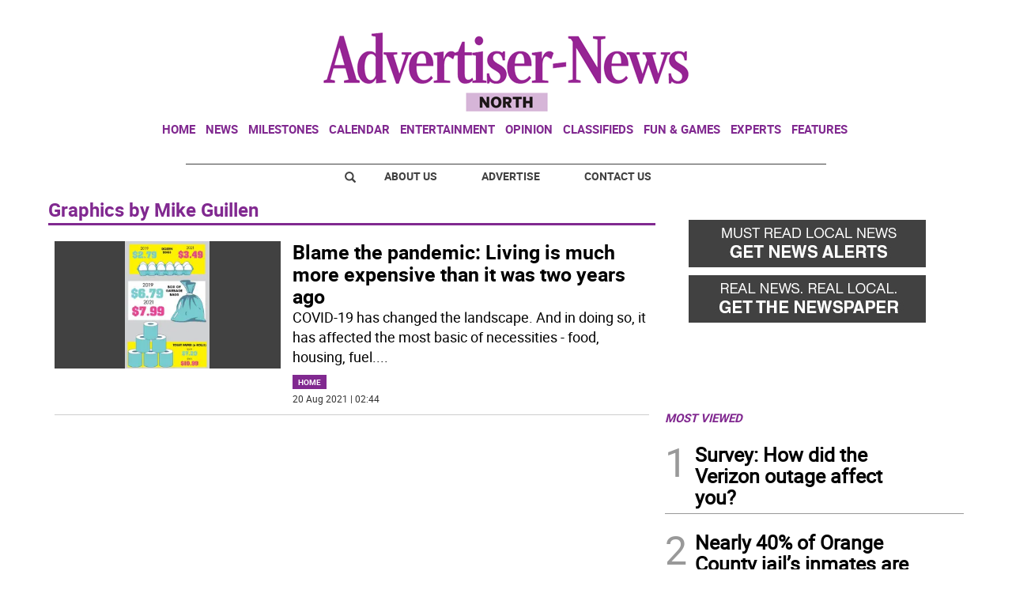

--- FILE ---
content_type: text/html
request_url: https://www.advertisernewsnorth.com/kintra-portlet/html/ranking-viewer/ranking_details.jsp?portletItem=7313c8c8-0a59-4923-861e-04ffc97c8173&refPreferenceId=&portletId=&scopeGroupId=11804&companyId=10132&languageId=es_ES&plid=0&sectionPlid=0&secure=true&userId=10135&lifecycleRender=true&pathFriendlyURLPublic=%2Fweb&pathFriendlyURLPrivateUser=%2Fuser&pathFriendlyURLPrivateGroup=%2Fgroup&serverName=www.advertisernewsnorth.com&cdnHost=&pathImage=https%3A%2F%2Fwww.advertisernewsnorth.com%2Fimage&pathMain=%2Fc&pathContext=&urlPortal=https%3A%2F%2Fwww.advertisernewsnorth.com&isMobileRequest=0&pathThemeImages=https%3A%2F%2Fwww.advertisernewsnorth.com%2Fhtml%2Fthemes%2Fiter_basic%2Fimages
body_size: 636
content:
<html>
 <head></head>
 <body>
  <div class="iter-tabview-content-item  "> 
   <div class="element  full-access norestricted iter-rankingtab-mostviewed-bd" iteridart="YK5480724">
    <div class="template-136"> 
     <div class="content-number small"> 
      <span class="number"></span> 
     </div> 
     <div class="content-access"> 
      <span class="access">PRIME</span> 
     </div> 
     <a href="/news/local-news/survey-how-did-the-verizon-outage-affect-you-YK5480724"> <h3 class="headline  font-1 extra-small bold"> <span class="priority-content" mlnid="idcon=10193857;order=2.0">Survey: How did the Verizon outage affect you?</span> </h3> </a> 
    </div>
   </div>
   <div class="element  full-access norestricted iter-rankingtab-mostviewed-bd" iteridart="LH5485269">
    <div class="template-136"> 
     <div class="content-number small"> 
      <span class="number"></span> 
     </div> 
     <div class="content-access"> 
      <span class="access">PRIME</span> 
     </div> 
     <a href="/evergreen/nearly-40-of-orange-county-jail-s-inmates-are-ice-detainees-LH5485269"> <h3 class="headline  font-1 extra-small bold"> <span class="priority-content" mlnid="idcon=10197246;order=7.0">Nearly 40% of Orange County jail’s inmates are ICE detainees</span> </h3> </a> 
    </div>
   </div>
   <div class="element  full-access norestricted iter-rankingtab-mostviewed-bd" iteridart="DG5459702">
    <div class="template-136"> 
     <div class="content-number small"> 
      <span class="number"></span> 
     </div> 
     <div class="content-access"> 
      <span class="access">PRIME</span> 
     </div> 
     <a href="/news/local-news/branchville-couple-honored-as-hometown-heroes-DG5459702"> <h3 class="headline  font-1 extra-small bold"> <span class="priority-content" mlnid="idcon=10163800;order=2.0">Branchville couple honored as Hometown Heroes</span> </h3> </a> 
    </div>
   </div>
   <div class="element  full-access norestricted iter-rankingtab-mostviewed-bd" iteridart="BY5441560">
    <div class="template-136"> 
     <div class="content-number small"> 
      <span class="number"></span> 
     </div> 
     <div class="content-access"> 
      <span class="access">PRIME</span> 
     </div> 
     <a href="/home/test-your-skills-this-spelling-bee-season-BY5441560"> <h3 class="headline  font-1 extra-small bold"> <span class="priority-content" mlnid="idcon=10140124;order=14.0">Test your skills this spelling bee season</span> </h3> </a> 
    </div>
   </div>
   <div class="element  full-access norestricted iter-rankingtab-mostviewed-bd" iteridart="NX5462690">
    <div class="template-136"> 
     <div class="content-number small"> 
      <span class="number"></span> 
     </div> 
     <div class="content-access"> 
      <span class="access">PRIME</span> 
     </div> 
     <a href="/news/local-news/vernon-residents-seek-referendum-on-omega-drive-pilot-agreement-NX5462690"> <h3 class="headline  font-1 extra-small bold"> <span class="priority-content" mlnid="idcon=10170708;order=2.0">Vernon residents seek referendum on Omega Drive PILOT agreement</span> </h3> </a> 
    </div>
   </div> 
  </div> 
 </body>
</html>

--- FILE ---
content_type: text/html; charset=utf-8
request_url: https://www.google.com/recaptcha/api2/aframe
body_size: 265
content:
<!DOCTYPE HTML><html><head><meta http-equiv="content-type" content="text/html; charset=UTF-8"></head><body><script nonce="o45JjsL_Ddhhji_fKemehQ">/** Anti-fraud and anti-abuse applications only. See google.com/recaptcha */ try{var clients={'sodar':'https://pagead2.googlesyndication.com/pagead/sodar?'};window.addEventListener("message",function(a){try{if(a.source===window.parent){var b=JSON.parse(a.data);var c=clients[b['id']];if(c){var d=document.createElement('img');d.src=c+b['params']+'&rc='+(localStorage.getItem("rc::a")?sessionStorage.getItem("rc::b"):"");window.document.body.appendChild(d);sessionStorage.setItem("rc::e",parseInt(sessionStorage.getItem("rc::e")||0)+1);localStorage.setItem("rc::h",'1769132165313');}}}catch(b){}});window.parent.postMessage("_grecaptcha_ready", "*");}catch(b){}</script></body></html>